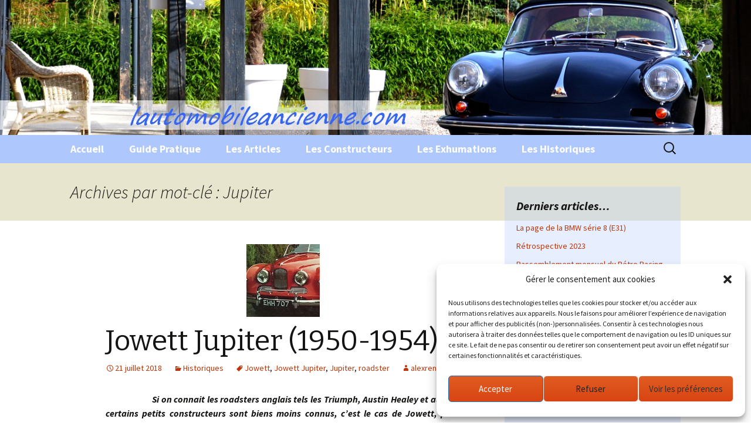

--- FILE ---
content_type: text/html; charset=utf-8
request_url: https://www.google.com/recaptcha/api2/aframe
body_size: 263
content:
<!DOCTYPE HTML><html><head><meta http-equiv="content-type" content="text/html; charset=UTF-8"></head><body><script nonce="JSDsl3zCRA2Nvsy2grKdow">/** Anti-fraud and anti-abuse applications only. See google.com/recaptcha */ try{var clients={'sodar':'https://pagead2.googlesyndication.com/pagead/sodar?'};window.addEventListener("message",function(a){try{if(a.source===window.parent){var b=JSON.parse(a.data);var c=clients[b['id']];if(c){var d=document.createElement('img');d.src=c+b['params']+'&rc='+(localStorage.getItem("rc::a")?sessionStorage.getItem("rc::b"):"");window.document.body.appendChild(d);sessionStorage.setItem("rc::e",parseInt(sessionStorage.getItem("rc::e")||0)+1);localStorage.setItem("rc::h",'1769083190803');}}}catch(b){}});window.parent.postMessage("_grecaptcha_ready", "*");}catch(b){}</script></body></html>